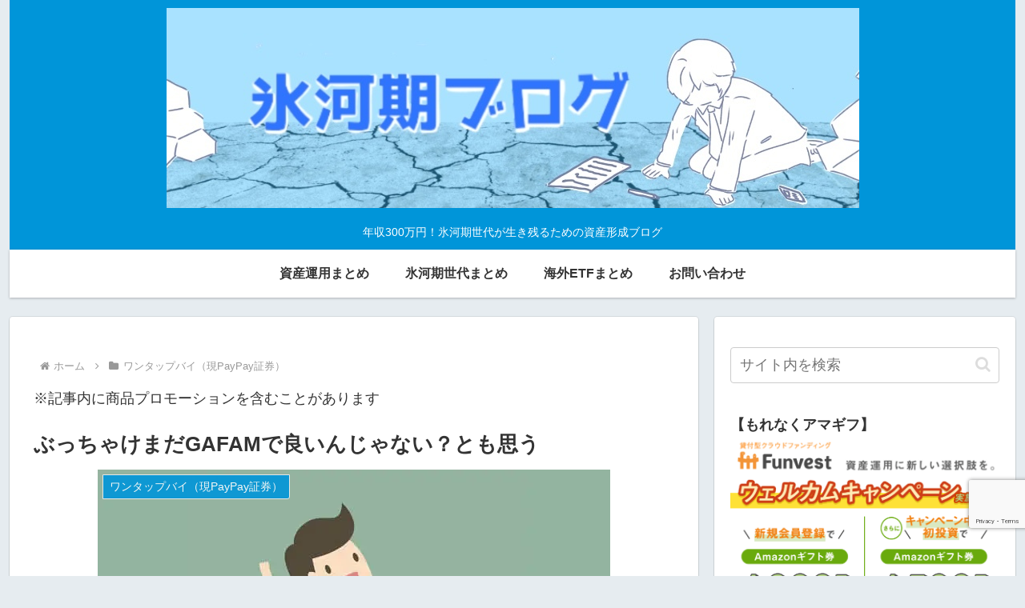

--- FILE ---
content_type: text/html; charset=utf-8
request_url: https://www.google.com/recaptcha/api2/anchor?ar=1&k=6LceRsUqAAAAABuejuSBDmp5Ke-RCpEfdXoGM-o3&co=aHR0cHM6Ly9oeW91Z2FraS54eXo6NDQz&hl=en&v=PoyoqOPhxBO7pBk68S4YbpHZ&size=invisible&anchor-ms=20000&execute-ms=30000&cb=21o6whagrp31
body_size: 48778
content:
<!DOCTYPE HTML><html dir="ltr" lang="en"><head><meta http-equiv="Content-Type" content="text/html; charset=UTF-8">
<meta http-equiv="X-UA-Compatible" content="IE=edge">
<title>reCAPTCHA</title>
<style type="text/css">
/* cyrillic-ext */
@font-face {
  font-family: 'Roboto';
  font-style: normal;
  font-weight: 400;
  font-stretch: 100%;
  src: url(//fonts.gstatic.com/s/roboto/v48/KFO7CnqEu92Fr1ME7kSn66aGLdTylUAMa3GUBHMdazTgWw.woff2) format('woff2');
  unicode-range: U+0460-052F, U+1C80-1C8A, U+20B4, U+2DE0-2DFF, U+A640-A69F, U+FE2E-FE2F;
}
/* cyrillic */
@font-face {
  font-family: 'Roboto';
  font-style: normal;
  font-weight: 400;
  font-stretch: 100%;
  src: url(//fonts.gstatic.com/s/roboto/v48/KFO7CnqEu92Fr1ME7kSn66aGLdTylUAMa3iUBHMdazTgWw.woff2) format('woff2');
  unicode-range: U+0301, U+0400-045F, U+0490-0491, U+04B0-04B1, U+2116;
}
/* greek-ext */
@font-face {
  font-family: 'Roboto';
  font-style: normal;
  font-weight: 400;
  font-stretch: 100%;
  src: url(//fonts.gstatic.com/s/roboto/v48/KFO7CnqEu92Fr1ME7kSn66aGLdTylUAMa3CUBHMdazTgWw.woff2) format('woff2');
  unicode-range: U+1F00-1FFF;
}
/* greek */
@font-face {
  font-family: 'Roboto';
  font-style: normal;
  font-weight: 400;
  font-stretch: 100%;
  src: url(//fonts.gstatic.com/s/roboto/v48/KFO7CnqEu92Fr1ME7kSn66aGLdTylUAMa3-UBHMdazTgWw.woff2) format('woff2');
  unicode-range: U+0370-0377, U+037A-037F, U+0384-038A, U+038C, U+038E-03A1, U+03A3-03FF;
}
/* math */
@font-face {
  font-family: 'Roboto';
  font-style: normal;
  font-weight: 400;
  font-stretch: 100%;
  src: url(//fonts.gstatic.com/s/roboto/v48/KFO7CnqEu92Fr1ME7kSn66aGLdTylUAMawCUBHMdazTgWw.woff2) format('woff2');
  unicode-range: U+0302-0303, U+0305, U+0307-0308, U+0310, U+0312, U+0315, U+031A, U+0326-0327, U+032C, U+032F-0330, U+0332-0333, U+0338, U+033A, U+0346, U+034D, U+0391-03A1, U+03A3-03A9, U+03B1-03C9, U+03D1, U+03D5-03D6, U+03F0-03F1, U+03F4-03F5, U+2016-2017, U+2034-2038, U+203C, U+2040, U+2043, U+2047, U+2050, U+2057, U+205F, U+2070-2071, U+2074-208E, U+2090-209C, U+20D0-20DC, U+20E1, U+20E5-20EF, U+2100-2112, U+2114-2115, U+2117-2121, U+2123-214F, U+2190, U+2192, U+2194-21AE, U+21B0-21E5, U+21F1-21F2, U+21F4-2211, U+2213-2214, U+2216-22FF, U+2308-230B, U+2310, U+2319, U+231C-2321, U+2336-237A, U+237C, U+2395, U+239B-23B7, U+23D0, U+23DC-23E1, U+2474-2475, U+25AF, U+25B3, U+25B7, U+25BD, U+25C1, U+25CA, U+25CC, U+25FB, U+266D-266F, U+27C0-27FF, U+2900-2AFF, U+2B0E-2B11, U+2B30-2B4C, U+2BFE, U+3030, U+FF5B, U+FF5D, U+1D400-1D7FF, U+1EE00-1EEFF;
}
/* symbols */
@font-face {
  font-family: 'Roboto';
  font-style: normal;
  font-weight: 400;
  font-stretch: 100%;
  src: url(//fonts.gstatic.com/s/roboto/v48/KFO7CnqEu92Fr1ME7kSn66aGLdTylUAMaxKUBHMdazTgWw.woff2) format('woff2');
  unicode-range: U+0001-000C, U+000E-001F, U+007F-009F, U+20DD-20E0, U+20E2-20E4, U+2150-218F, U+2190, U+2192, U+2194-2199, U+21AF, U+21E6-21F0, U+21F3, U+2218-2219, U+2299, U+22C4-22C6, U+2300-243F, U+2440-244A, U+2460-24FF, U+25A0-27BF, U+2800-28FF, U+2921-2922, U+2981, U+29BF, U+29EB, U+2B00-2BFF, U+4DC0-4DFF, U+FFF9-FFFB, U+10140-1018E, U+10190-1019C, U+101A0, U+101D0-101FD, U+102E0-102FB, U+10E60-10E7E, U+1D2C0-1D2D3, U+1D2E0-1D37F, U+1F000-1F0FF, U+1F100-1F1AD, U+1F1E6-1F1FF, U+1F30D-1F30F, U+1F315, U+1F31C, U+1F31E, U+1F320-1F32C, U+1F336, U+1F378, U+1F37D, U+1F382, U+1F393-1F39F, U+1F3A7-1F3A8, U+1F3AC-1F3AF, U+1F3C2, U+1F3C4-1F3C6, U+1F3CA-1F3CE, U+1F3D4-1F3E0, U+1F3ED, U+1F3F1-1F3F3, U+1F3F5-1F3F7, U+1F408, U+1F415, U+1F41F, U+1F426, U+1F43F, U+1F441-1F442, U+1F444, U+1F446-1F449, U+1F44C-1F44E, U+1F453, U+1F46A, U+1F47D, U+1F4A3, U+1F4B0, U+1F4B3, U+1F4B9, U+1F4BB, U+1F4BF, U+1F4C8-1F4CB, U+1F4D6, U+1F4DA, U+1F4DF, U+1F4E3-1F4E6, U+1F4EA-1F4ED, U+1F4F7, U+1F4F9-1F4FB, U+1F4FD-1F4FE, U+1F503, U+1F507-1F50B, U+1F50D, U+1F512-1F513, U+1F53E-1F54A, U+1F54F-1F5FA, U+1F610, U+1F650-1F67F, U+1F687, U+1F68D, U+1F691, U+1F694, U+1F698, U+1F6AD, U+1F6B2, U+1F6B9-1F6BA, U+1F6BC, U+1F6C6-1F6CF, U+1F6D3-1F6D7, U+1F6E0-1F6EA, U+1F6F0-1F6F3, U+1F6F7-1F6FC, U+1F700-1F7FF, U+1F800-1F80B, U+1F810-1F847, U+1F850-1F859, U+1F860-1F887, U+1F890-1F8AD, U+1F8B0-1F8BB, U+1F8C0-1F8C1, U+1F900-1F90B, U+1F93B, U+1F946, U+1F984, U+1F996, U+1F9E9, U+1FA00-1FA6F, U+1FA70-1FA7C, U+1FA80-1FA89, U+1FA8F-1FAC6, U+1FACE-1FADC, U+1FADF-1FAE9, U+1FAF0-1FAF8, U+1FB00-1FBFF;
}
/* vietnamese */
@font-face {
  font-family: 'Roboto';
  font-style: normal;
  font-weight: 400;
  font-stretch: 100%;
  src: url(//fonts.gstatic.com/s/roboto/v48/KFO7CnqEu92Fr1ME7kSn66aGLdTylUAMa3OUBHMdazTgWw.woff2) format('woff2');
  unicode-range: U+0102-0103, U+0110-0111, U+0128-0129, U+0168-0169, U+01A0-01A1, U+01AF-01B0, U+0300-0301, U+0303-0304, U+0308-0309, U+0323, U+0329, U+1EA0-1EF9, U+20AB;
}
/* latin-ext */
@font-face {
  font-family: 'Roboto';
  font-style: normal;
  font-weight: 400;
  font-stretch: 100%;
  src: url(//fonts.gstatic.com/s/roboto/v48/KFO7CnqEu92Fr1ME7kSn66aGLdTylUAMa3KUBHMdazTgWw.woff2) format('woff2');
  unicode-range: U+0100-02BA, U+02BD-02C5, U+02C7-02CC, U+02CE-02D7, U+02DD-02FF, U+0304, U+0308, U+0329, U+1D00-1DBF, U+1E00-1E9F, U+1EF2-1EFF, U+2020, U+20A0-20AB, U+20AD-20C0, U+2113, U+2C60-2C7F, U+A720-A7FF;
}
/* latin */
@font-face {
  font-family: 'Roboto';
  font-style: normal;
  font-weight: 400;
  font-stretch: 100%;
  src: url(//fonts.gstatic.com/s/roboto/v48/KFO7CnqEu92Fr1ME7kSn66aGLdTylUAMa3yUBHMdazQ.woff2) format('woff2');
  unicode-range: U+0000-00FF, U+0131, U+0152-0153, U+02BB-02BC, U+02C6, U+02DA, U+02DC, U+0304, U+0308, U+0329, U+2000-206F, U+20AC, U+2122, U+2191, U+2193, U+2212, U+2215, U+FEFF, U+FFFD;
}
/* cyrillic-ext */
@font-face {
  font-family: 'Roboto';
  font-style: normal;
  font-weight: 500;
  font-stretch: 100%;
  src: url(//fonts.gstatic.com/s/roboto/v48/KFO7CnqEu92Fr1ME7kSn66aGLdTylUAMa3GUBHMdazTgWw.woff2) format('woff2');
  unicode-range: U+0460-052F, U+1C80-1C8A, U+20B4, U+2DE0-2DFF, U+A640-A69F, U+FE2E-FE2F;
}
/* cyrillic */
@font-face {
  font-family: 'Roboto';
  font-style: normal;
  font-weight: 500;
  font-stretch: 100%;
  src: url(//fonts.gstatic.com/s/roboto/v48/KFO7CnqEu92Fr1ME7kSn66aGLdTylUAMa3iUBHMdazTgWw.woff2) format('woff2');
  unicode-range: U+0301, U+0400-045F, U+0490-0491, U+04B0-04B1, U+2116;
}
/* greek-ext */
@font-face {
  font-family: 'Roboto';
  font-style: normal;
  font-weight: 500;
  font-stretch: 100%;
  src: url(//fonts.gstatic.com/s/roboto/v48/KFO7CnqEu92Fr1ME7kSn66aGLdTylUAMa3CUBHMdazTgWw.woff2) format('woff2');
  unicode-range: U+1F00-1FFF;
}
/* greek */
@font-face {
  font-family: 'Roboto';
  font-style: normal;
  font-weight: 500;
  font-stretch: 100%;
  src: url(//fonts.gstatic.com/s/roboto/v48/KFO7CnqEu92Fr1ME7kSn66aGLdTylUAMa3-UBHMdazTgWw.woff2) format('woff2');
  unicode-range: U+0370-0377, U+037A-037F, U+0384-038A, U+038C, U+038E-03A1, U+03A3-03FF;
}
/* math */
@font-face {
  font-family: 'Roboto';
  font-style: normal;
  font-weight: 500;
  font-stretch: 100%;
  src: url(//fonts.gstatic.com/s/roboto/v48/KFO7CnqEu92Fr1ME7kSn66aGLdTylUAMawCUBHMdazTgWw.woff2) format('woff2');
  unicode-range: U+0302-0303, U+0305, U+0307-0308, U+0310, U+0312, U+0315, U+031A, U+0326-0327, U+032C, U+032F-0330, U+0332-0333, U+0338, U+033A, U+0346, U+034D, U+0391-03A1, U+03A3-03A9, U+03B1-03C9, U+03D1, U+03D5-03D6, U+03F0-03F1, U+03F4-03F5, U+2016-2017, U+2034-2038, U+203C, U+2040, U+2043, U+2047, U+2050, U+2057, U+205F, U+2070-2071, U+2074-208E, U+2090-209C, U+20D0-20DC, U+20E1, U+20E5-20EF, U+2100-2112, U+2114-2115, U+2117-2121, U+2123-214F, U+2190, U+2192, U+2194-21AE, U+21B0-21E5, U+21F1-21F2, U+21F4-2211, U+2213-2214, U+2216-22FF, U+2308-230B, U+2310, U+2319, U+231C-2321, U+2336-237A, U+237C, U+2395, U+239B-23B7, U+23D0, U+23DC-23E1, U+2474-2475, U+25AF, U+25B3, U+25B7, U+25BD, U+25C1, U+25CA, U+25CC, U+25FB, U+266D-266F, U+27C0-27FF, U+2900-2AFF, U+2B0E-2B11, U+2B30-2B4C, U+2BFE, U+3030, U+FF5B, U+FF5D, U+1D400-1D7FF, U+1EE00-1EEFF;
}
/* symbols */
@font-face {
  font-family: 'Roboto';
  font-style: normal;
  font-weight: 500;
  font-stretch: 100%;
  src: url(//fonts.gstatic.com/s/roboto/v48/KFO7CnqEu92Fr1ME7kSn66aGLdTylUAMaxKUBHMdazTgWw.woff2) format('woff2');
  unicode-range: U+0001-000C, U+000E-001F, U+007F-009F, U+20DD-20E0, U+20E2-20E4, U+2150-218F, U+2190, U+2192, U+2194-2199, U+21AF, U+21E6-21F0, U+21F3, U+2218-2219, U+2299, U+22C4-22C6, U+2300-243F, U+2440-244A, U+2460-24FF, U+25A0-27BF, U+2800-28FF, U+2921-2922, U+2981, U+29BF, U+29EB, U+2B00-2BFF, U+4DC0-4DFF, U+FFF9-FFFB, U+10140-1018E, U+10190-1019C, U+101A0, U+101D0-101FD, U+102E0-102FB, U+10E60-10E7E, U+1D2C0-1D2D3, U+1D2E0-1D37F, U+1F000-1F0FF, U+1F100-1F1AD, U+1F1E6-1F1FF, U+1F30D-1F30F, U+1F315, U+1F31C, U+1F31E, U+1F320-1F32C, U+1F336, U+1F378, U+1F37D, U+1F382, U+1F393-1F39F, U+1F3A7-1F3A8, U+1F3AC-1F3AF, U+1F3C2, U+1F3C4-1F3C6, U+1F3CA-1F3CE, U+1F3D4-1F3E0, U+1F3ED, U+1F3F1-1F3F3, U+1F3F5-1F3F7, U+1F408, U+1F415, U+1F41F, U+1F426, U+1F43F, U+1F441-1F442, U+1F444, U+1F446-1F449, U+1F44C-1F44E, U+1F453, U+1F46A, U+1F47D, U+1F4A3, U+1F4B0, U+1F4B3, U+1F4B9, U+1F4BB, U+1F4BF, U+1F4C8-1F4CB, U+1F4D6, U+1F4DA, U+1F4DF, U+1F4E3-1F4E6, U+1F4EA-1F4ED, U+1F4F7, U+1F4F9-1F4FB, U+1F4FD-1F4FE, U+1F503, U+1F507-1F50B, U+1F50D, U+1F512-1F513, U+1F53E-1F54A, U+1F54F-1F5FA, U+1F610, U+1F650-1F67F, U+1F687, U+1F68D, U+1F691, U+1F694, U+1F698, U+1F6AD, U+1F6B2, U+1F6B9-1F6BA, U+1F6BC, U+1F6C6-1F6CF, U+1F6D3-1F6D7, U+1F6E0-1F6EA, U+1F6F0-1F6F3, U+1F6F7-1F6FC, U+1F700-1F7FF, U+1F800-1F80B, U+1F810-1F847, U+1F850-1F859, U+1F860-1F887, U+1F890-1F8AD, U+1F8B0-1F8BB, U+1F8C0-1F8C1, U+1F900-1F90B, U+1F93B, U+1F946, U+1F984, U+1F996, U+1F9E9, U+1FA00-1FA6F, U+1FA70-1FA7C, U+1FA80-1FA89, U+1FA8F-1FAC6, U+1FACE-1FADC, U+1FADF-1FAE9, U+1FAF0-1FAF8, U+1FB00-1FBFF;
}
/* vietnamese */
@font-face {
  font-family: 'Roboto';
  font-style: normal;
  font-weight: 500;
  font-stretch: 100%;
  src: url(//fonts.gstatic.com/s/roboto/v48/KFO7CnqEu92Fr1ME7kSn66aGLdTylUAMa3OUBHMdazTgWw.woff2) format('woff2');
  unicode-range: U+0102-0103, U+0110-0111, U+0128-0129, U+0168-0169, U+01A0-01A1, U+01AF-01B0, U+0300-0301, U+0303-0304, U+0308-0309, U+0323, U+0329, U+1EA0-1EF9, U+20AB;
}
/* latin-ext */
@font-face {
  font-family: 'Roboto';
  font-style: normal;
  font-weight: 500;
  font-stretch: 100%;
  src: url(//fonts.gstatic.com/s/roboto/v48/KFO7CnqEu92Fr1ME7kSn66aGLdTylUAMa3KUBHMdazTgWw.woff2) format('woff2');
  unicode-range: U+0100-02BA, U+02BD-02C5, U+02C7-02CC, U+02CE-02D7, U+02DD-02FF, U+0304, U+0308, U+0329, U+1D00-1DBF, U+1E00-1E9F, U+1EF2-1EFF, U+2020, U+20A0-20AB, U+20AD-20C0, U+2113, U+2C60-2C7F, U+A720-A7FF;
}
/* latin */
@font-face {
  font-family: 'Roboto';
  font-style: normal;
  font-weight: 500;
  font-stretch: 100%;
  src: url(//fonts.gstatic.com/s/roboto/v48/KFO7CnqEu92Fr1ME7kSn66aGLdTylUAMa3yUBHMdazQ.woff2) format('woff2');
  unicode-range: U+0000-00FF, U+0131, U+0152-0153, U+02BB-02BC, U+02C6, U+02DA, U+02DC, U+0304, U+0308, U+0329, U+2000-206F, U+20AC, U+2122, U+2191, U+2193, U+2212, U+2215, U+FEFF, U+FFFD;
}
/* cyrillic-ext */
@font-face {
  font-family: 'Roboto';
  font-style: normal;
  font-weight: 900;
  font-stretch: 100%;
  src: url(//fonts.gstatic.com/s/roboto/v48/KFO7CnqEu92Fr1ME7kSn66aGLdTylUAMa3GUBHMdazTgWw.woff2) format('woff2');
  unicode-range: U+0460-052F, U+1C80-1C8A, U+20B4, U+2DE0-2DFF, U+A640-A69F, U+FE2E-FE2F;
}
/* cyrillic */
@font-face {
  font-family: 'Roboto';
  font-style: normal;
  font-weight: 900;
  font-stretch: 100%;
  src: url(//fonts.gstatic.com/s/roboto/v48/KFO7CnqEu92Fr1ME7kSn66aGLdTylUAMa3iUBHMdazTgWw.woff2) format('woff2');
  unicode-range: U+0301, U+0400-045F, U+0490-0491, U+04B0-04B1, U+2116;
}
/* greek-ext */
@font-face {
  font-family: 'Roboto';
  font-style: normal;
  font-weight: 900;
  font-stretch: 100%;
  src: url(//fonts.gstatic.com/s/roboto/v48/KFO7CnqEu92Fr1ME7kSn66aGLdTylUAMa3CUBHMdazTgWw.woff2) format('woff2');
  unicode-range: U+1F00-1FFF;
}
/* greek */
@font-face {
  font-family: 'Roboto';
  font-style: normal;
  font-weight: 900;
  font-stretch: 100%;
  src: url(//fonts.gstatic.com/s/roboto/v48/KFO7CnqEu92Fr1ME7kSn66aGLdTylUAMa3-UBHMdazTgWw.woff2) format('woff2');
  unicode-range: U+0370-0377, U+037A-037F, U+0384-038A, U+038C, U+038E-03A1, U+03A3-03FF;
}
/* math */
@font-face {
  font-family: 'Roboto';
  font-style: normal;
  font-weight: 900;
  font-stretch: 100%;
  src: url(//fonts.gstatic.com/s/roboto/v48/KFO7CnqEu92Fr1ME7kSn66aGLdTylUAMawCUBHMdazTgWw.woff2) format('woff2');
  unicode-range: U+0302-0303, U+0305, U+0307-0308, U+0310, U+0312, U+0315, U+031A, U+0326-0327, U+032C, U+032F-0330, U+0332-0333, U+0338, U+033A, U+0346, U+034D, U+0391-03A1, U+03A3-03A9, U+03B1-03C9, U+03D1, U+03D5-03D6, U+03F0-03F1, U+03F4-03F5, U+2016-2017, U+2034-2038, U+203C, U+2040, U+2043, U+2047, U+2050, U+2057, U+205F, U+2070-2071, U+2074-208E, U+2090-209C, U+20D0-20DC, U+20E1, U+20E5-20EF, U+2100-2112, U+2114-2115, U+2117-2121, U+2123-214F, U+2190, U+2192, U+2194-21AE, U+21B0-21E5, U+21F1-21F2, U+21F4-2211, U+2213-2214, U+2216-22FF, U+2308-230B, U+2310, U+2319, U+231C-2321, U+2336-237A, U+237C, U+2395, U+239B-23B7, U+23D0, U+23DC-23E1, U+2474-2475, U+25AF, U+25B3, U+25B7, U+25BD, U+25C1, U+25CA, U+25CC, U+25FB, U+266D-266F, U+27C0-27FF, U+2900-2AFF, U+2B0E-2B11, U+2B30-2B4C, U+2BFE, U+3030, U+FF5B, U+FF5D, U+1D400-1D7FF, U+1EE00-1EEFF;
}
/* symbols */
@font-face {
  font-family: 'Roboto';
  font-style: normal;
  font-weight: 900;
  font-stretch: 100%;
  src: url(//fonts.gstatic.com/s/roboto/v48/KFO7CnqEu92Fr1ME7kSn66aGLdTylUAMaxKUBHMdazTgWw.woff2) format('woff2');
  unicode-range: U+0001-000C, U+000E-001F, U+007F-009F, U+20DD-20E0, U+20E2-20E4, U+2150-218F, U+2190, U+2192, U+2194-2199, U+21AF, U+21E6-21F0, U+21F3, U+2218-2219, U+2299, U+22C4-22C6, U+2300-243F, U+2440-244A, U+2460-24FF, U+25A0-27BF, U+2800-28FF, U+2921-2922, U+2981, U+29BF, U+29EB, U+2B00-2BFF, U+4DC0-4DFF, U+FFF9-FFFB, U+10140-1018E, U+10190-1019C, U+101A0, U+101D0-101FD, U+102E0-102FB, U+10E60-10E7E, U+1D2C0-1D2D3, U+1D2E0-1D37F, U+1F000-1F0FF, U+1F100-1F1AD, U+1F1E6-1F1FF, U+1F30D-1F30F, U+1F315, U+1F31C, U+1F31E, U+1F320-1F32C, U+1F336, U+1F378, U+1F37D, U+1F382, U+1F393-1F39F, U+1F3A7-1F3A8, U+1F3AC-1F3AF, U+1F3C2, U+1F3C4-1F3C6, U+1F3CA-1F3CE, U+1F3D4-1F3E0, U+1F3ED, U+1F3F1-1F3F3, U+1F3F5-1F3F7, U+1F408, U+1F415, U+1F41F, U+1F426, U+1F43F, U+1F441-1F442, U+1F444, U+1F446-1F449, U+1F44C-1F44E, U+1F453, U+1F46A, U+1F47D, U+1F4A3, U+1F4B0, U+1F4B3, U+1F4B9, U+1F4BB, U+1F4BF, U+1F4C8-1F4CB, U+1F4D6, U+1F4DA, U+1F4DF, U+1F4E3-1F4E6, U+1F4EA-1F4ED, U+1F4F7, U+1F4F9-1F4FB, U+1F4FD-1F4FE, U+1F503, U+1F507-1F50B, U+1F50D, U+1F512-1F513, U+1F53E-1F54A, U+1F54F-1F5FA, U+1F610, U+1F650-1F67F, U+1F687, U+1F68D, U+1F691, U+1F694, U+1F698, U+1F6AD, U+1F6B2, U+1F6B9-1F6BA, U+1F6BC, U+1F6C6-1F6CF, U+1F6D3-1F6D7, U+1F6E0-1F6EA, U+1F6F0-1F6F3, U+1F6F7-1F6FC, U+1F700-1F7FF, U+1F800-1F80B, U+1F810-1F847, U+1F850-1F859, U+1F860-1F887, U+1F890-1F8AD, U+1F8B0-1F8BB, U+1F8C0-1F8C1, U+1F900-1F90B, U+1F93B, U+1F946, U+1F984, U+1F996, U+1F9E9, U+1FA00-1FA6F, U+1FA70-1FA7C, U+1FA80-1FA89, U+1FA8F-1FAC6, U+1FACE-1FADC, U+1FADF-1FAE9, U+1FAF0-1FAF8, U+1FB00-1FBFF;
}
/* vietnamese */
@font-face {
  font-family: 'Roboto';
  font-style: normal;
  font-weight: 900;
  font-stretch: 100%;
  src: url(//fonts.gstatic.com/s/roboto/v48/KFO7CnqEu92Fr1ME7kSn66aGLdTylUAMa3OUBHMdazTgWw.woff2) format('woff2');
  unicode-range: U+0102-0103, U+0110-0111, U+0128-0129, U+0168-0169, U+01A0-01A1, U+01AF-01B0, U+0300-0301, U+0303-0304, U+0308-0309, U+0323, U+0329, U+1EA0-1EF9, U+20AB;
}
/* latin-ext */
@font-face {
  font-family: 'Roboto';
  font-style: normal;
  font-weight: 900;
  font-stretch: 100%;
  src: url(//fonts.gstatic.com/s/roboto/v48/KFO7CnqEu92Fr1ME7kSn66aGLdTylUAMa3KUBHMdazTgWw.woff2) format('woff2');
  unicode-range: U+0100-02BA, U+02BD-02C5, U+02C7-02CC, U+02CE-02D7, U+02DD-02FF, U+0304, U+0308, U+0329, U+1D00-1DBF, U+1E00-1E9F, U+1EF2-1EFF, U+2020, U+20A0-20AB, U+20AD-20C0, U+2113, U+2C60-2C7F, U+A720-A7FF;
}
/* latin */
@font-face {
  font-family: 'Roboto';
  font-style: normal;
  font-weight: 900;
  font-stretch: 100%;
  src: url(//fonts.gstatic.com/s/roboto/v48/KFO7CnqEu92Fr1ME7kSn66aGLdTylUAMa3yUBHMdazQ.woff2) format('woff2');
  unicode-range: U+0000-00FF, U+0131, U+0152-0153, U+02BB-02BC, U+02C6, U+02DA, U+02DC, U+0304, U+0308, U+0329, U+2000-206F, U+20AC, U+2122, U+2191, U+2193, U+2212, U+2215, U+FEFF, U+FFFD;
}

</style>
<link rel="stylesheet" type="text/css" href="https://www.gstatic.com/recaptcha/releases/PoyoqOPhxBO7pBk68S4YbpHZ/styles__ltr.css">
<script nonce="tbNPE3TKZ4gcHBy86lbgRw" type="text/javascript">window['__recaptcha_api'] = 'https://www.google.com/recaptcha/api2/';</script>
<script type="text/javascript" src="https://www.gstatic.com/recaptcha/releases/PoyoqOPhxBO7pBk68S4YbpHZ/recaptcha__en.js" nonce="tbNPE3TKZ4gcHBy86lbgRw">
      
    </script></head>
<body><div id="rc-anchor-alert" class="rc-anchor-alert"></div>
<input type="hidden" id="recaptcha-token" value="[base64]">
<script type="text/javascript" nonce="tbNPE3TKZ4gcHBy86lbgRw">
      recaptcha.anchor.Main.init("[\x22ainput\x22,[\x22bgdata\x22,\x22\x22,\[base64]/[base64]/[base64]/KE4oMTI0LHYsdi5HKSxMWihsLHYpKTpOKDEyNCx2LGwpLFYpLHYpLFQpKSxGKDE3MSx2KX0scjc9ZnVuY3Rpb24obCl7cmV0dXJuIGx9LEM9ZnVuY3Rpb24obCxWLHYpe04odixsLFYpLFZbYWtdPTI3OTZ9LG49ZnVuY3Rpb24obCxWKXtWLlg9KChWLlg/[base64]/[base64]/[base64]/[base64]/[base64]/[base64]/[base64]/[base64]/[base64]/[base64]/[base64]\\u003d\x22,\[base64]\\u003d\\u003d\x22,\[base64]/wq8dMmUyRcK8LClILcKjwq3Cn8K5SMOTf8Oqw5rCtcKROMOLEMKKw5MbwpAUwp7CiMKjw44hwp5vw7TDhcKTFsKRWcKRaibDlMKdw6I/FFXClsOkAH3DqwLDtWLChEgRfwzCuRTDjUppOkZUY8OcZMO6w7ZoN03CjxtMNMK8bjZSwo8Hw6bDjcKcMsKwwoLCrMKfw7NBw7ZaNcK5E3/DvcOkT8Onw5TDphfClcO1wrYGGsO/MCTCksOhBnZgHcOgw57CmQzDucOaBE4ZwonDumbCkMOswrzDq8OQVRbDh8KQwpTCvHvCmVwcw6rDvMKDwroyw6wUwqzCrsKowrjDrVfDvMK5wpnDn0N7wqhpw4crw5nDusKOesKBw58QGMOMX8K7eA/CjMK1wqoTw7fCqQfCmDo3YgzCnjwLwoLDgDEBdyfCohTCp8ODfcK7wo8aQCbDh8KnCHg5w6DChMOew4TCtMKFVMOwwpF5HFvCucOqRGMyw7zClF7ChcK1w4jDvWzDulXCg8Khc01yO8Kcw5YeBkLDs8K6wr4fIGDCvsKNeMKQDg0IDsK/TRYnGsKEUcKYN2w2c8Kew57DssKBGsKqaxALw4bDjSQFw5DCiTLDk8KWw54oAX/CsMKzT8KKFMOUZMKvBTRBw682w5XCux/DhsOcHlbCusKwwoDDoMKwNcKuLHQgGsKrw7jDpggFeVADwr3DtsO6NcOGGEV1OcOywpjDksKFw5Fcw5zDkcKRNyPDr1ZmcwszZMOAw5FJwpzDrlbDusKWB8OSfsO3SHFvwphJeAh2UEx/woMlw7TDqsK+K8K/wojDkE/Ch8OcNMOew55Zw5ENw6o4bExAZhvDsDtsYsKkwpRCdjzDssOHYk99w4lhQcOuEsO0Zw40w7MxDMO2w5bClsKhZw/Cg8OMCmwzw7MqQy18TMK+wqLCtVpjPMOfw6bCrMKVwobDuBXChcOVw6XDlMOdWsOWwoXDvsOLDsKewrvDi8OHw4ASY8OvwqwZw6fCjixIwpA4w5scwrc/[base64]/DvMO1wqtzDMOGAcO0L8O+Z8KjwoUGw44tAcOpw5Qbwo/[base64]/w7ZPw5LDlcKDMUwCIcOXw4DCvsKvRMOUajfDhxcjQsKrw4/CvBdtw5YIwp0uV1fDvcKBVirDpFhjLcOlw7Q2XnzCnW/DqsKSw7XDsTfCkcKCw4p4wpLDlxJnXyw/C39Gw6YXwrbCqR/CkyHDmWg8w6JmDXNVDS7DrcOCAMOsw4wjJz1/ejvDk8KQc0Y3YnN0fMOrfcKgFgFXczfCrsOrfcKBA10nUlt8dhQ2wovDjT9TBcKawq/[base64]/DssKTVE8qw5N7AsKOOknDjXonLHbCpcKACR/Dm8KMwqHDq2pww6HCg8Kewr1Fw67CnsKIwoPCsMKQNcKtI0FLSMOwwopbWVTCkMONwo7CvEPDi8KJw4XCqsKsFVYNRk3CgDbCvcOeLgjDomPDkEzDgMKSw7JUw5gvw77CisOuw4XCiMKJYj/DvcKow7gEGxo4w5h6GMOnasOWPsK5w5Fjw67Dh8KewqFpeMO5wpTDiQ4wwrfDoMOcRsK/wqU0c8OTYsKTHcO/McOfw5/[base64]/[base64]/CmHbDqR87wpLCnBXCg8OiHEDCrcOKDG/[base64]/DsMO+MVM7woxPwoNQBsKCUEHCnALCjwVdw4LCs8KMHsO1cXRNw7J3wojCii49VDUpIRJzwpTDn8KPJMOMwpPCsMKHIicDLT1lFH/DtyPDncOeeVvCocOLNcKQb8OJw4QGw7ozw4jCghZhLsOlwpc0EsOww6fChMOOPsK/XQrCjMKjJy7CtsOTB8OYw6LDiUfCjMOlw4DDiUjCvyjCuUnDgwEtw7Agw50+Q8Odwr0oHCB/wqDCjALDqcOFQ8KeAWvDvMKxwqnDpUIfw7dwJ8OKw70uwoFdBcKCYcOQwqt/[base64]/Cq8OWcMKNwp1KaDlmWcOqdcKyaSNoZX5WYMOsC8OvTcKMw4RYFyZNwrrCqMODc8O6HcKmwrrCrcKkw5jCuFXDlHorZ8O0cMKjFcOXM8OzC8Kvw7Qhwpx3wpfDl8OrfBYSf8K/worCn3DDvQRaOcKoPCwACm/DhmAZPWTDlDjDpMO3w5bChwNbwovCpVowQkl+bcOywoIGw4haw6QAf2rCr3gQwp1aOlDCqA/DgBjDq8Ovw7nCsCJoMcO7wo7DhMORIm8QWRhOw5Y3I8O7w5/CiX9Tw5VeQUxJw6N4w4jCqwcuWjBIw65IVMOyJMObw5nDhcKfw4Anw4bClCvCpMOJwpVKfMKqw7clwrpVElUKw7kmbMOwA1rDucK+c8OEYsOrOMOeOMKqQA/CrcO7EsOlw5w7GhF3woTDhHzDuDrDosOvGT7DvlARwqJRPsKWw40sw6scc8KLLsOkFhkTHCU5w6g0w6/DvRjDi30Yw6LCmMOUXV82TMO1wpfCjkYAw7EZY8OHw5jCuMKIwoDCn1bClnFncVpZY8KKX8K6eMOmX8KwwoNaw6R/w4AAU8ORw61Qe8OmdlQPRcOBw4htw67CtQZtSDFgwpJ1wqvCoWl2wp/DksKHUBcPXMKBIQzDtQrChcKFC8OYMXHCt3fCosK9dsKLwo1xwqfCm8KONW7CscKqa2Zjwo1VRzTDnU/DlALDpAbDrEtRw7A2w6Jiw4hhw7duw57DrcKpTsK/[base64]/Cv8OPAlAcBMOnDmViZlHDuHk3CMK/w6syaMKEbErCgWstMi3DgsO6w4LDm8Krw4HDl2PDlcKQGmbDgcOQw6XDpcKlw7hGAn82wrNMLcKPw45lw7EYdMKBEBHCvMKMwpTDmMKUwoPDjjohw5gqGcK5w6vDsQvCtsOEOcOWwpwew4cKwp5twqpcVnDDqmMtw7wHcsO/w6t4G8KQbMOaDy1Zw7zDuQvCkX3ChVLCk0DCp3TDpHIFfgPCrHHDgEEYTsObwqIjw5NuwooZwrZXw4NFWcO8DB7DiFZHJcK0w48FWQJkwrx5M8O1w41vw4nCpcK+wrpFDcO7wr44CsKPwo/CscKAw47ChjRlw5rCijY/[base64]/Cr0XDoit4wofCvMKvwpPDhDDDvMK6JTDDssKNwr/Cr8OJbQ7CqAHCmVE+wqrDicK6A8KhdsKtw7pywrLDqcOGwroLw5fCl8Kkw7TCtzDDnUFMUMObwpkLKl7Cq8KWw4XCpcOiwqzDg33DtcOfw4TCnhrDosKQw4HCg8Kzw6FeHQZvBcKZwqE7wrBkK8OOLyUsf8KPOW/DgcKUD8KOwozCsn/CuQZ0fjhNwr3Dl3IkBHnDt8KWNBrCjcKfw5tsKkDDujfDisKkw4kZw6XCtsOXYBvDpsOVw7gIQ8KhwrjDt8KJFQEmXVnDnmhQwr9VJ8KgNcOgwrw1wpcNw73CvcOuDsKxw7BbwonCkMOHwqUhw4XCnWrDt8OPOAFzwq/CmF4+MsKmfMOOwp/Cj8OQw7jDuFnCisKeWHsKw4rDogrClWPDtX3DmMKhwoYgwpHCp8Oxw6d1PzFrJsK5Uw0jwpPCsSldeh9iQsO6SsOrwrTDvC0RwpTDtxFsw7/DmMOLwqBwwrLDq2LDmmrDq8KMC8KXdsOiw6Qfw6FXwqPCgMKkVnR3Kh/Cm8K4woNFw4/DqBMTw7R2KsOcwpDDhsKJEsKdwo3DksKtw6cMw5RoGE98wr4mLRTCqX/Du8OgUn3CqlXDiz9GOsOVwozDnmI3wq3DiMK6ZXtsw6HCvsOAfcOWJWvDrl7Cmj4Cw5RKRA/DnMK2w5I1VGjDhyTDgsOFM1vDjcK+BzhqS8KfYQJqwpnDrMODTCFZwoVCSnlJwrogG1HCgcOSwpJRM8OZw4nCnMOcBQjCksORw5DDrArDkMKjw5w4w6IPI3HCscKEIcODRGnChMK5Kk/CqsOXwrFxcTg4w60nF2spd8O/woFgwoXCq8OzwqpfewbCrFIqwqVQw6sow44+w6EPwpbCj8OWw4ZIV8KGFTrDoMKEw711wp/DjS/Dm8OqwqJ5JU4Qw6XDo8KZw6V1CysJw5/[base64]/Dq8Otw7LDmUbCrMOrMQE1wohuckgmw411SU/[base64]/[base64]/CjcOmwqnDmDEcCRQGwqPDoT7Cq8KsISHCiAhgw7rDoSrCiQMww7Z7wrDDksKvwphDwoDCjFXDu8OmwqMBBhIIwrkydsOLw7PCgDrDhmDCvyXCm8Onw5d1wrXDnsKRw7XCmTptTMOjwqjDoMKNwpg+AEjCs8OvwpIwT8Omw7bCpMO4w43DssK0w5LDgA/CgcKlwrp+w5JNw7c2I8OVW8KiwrVgDMOEwpXCjcObwrQTdyBoSQDCpWPCgmfDtBbCqG0CaMKKTsOKYMK8fyIIw45WPGDDkjvCg8KOK8KPw4rDs35mwpQSOcOFQcOFwqh3U8KTUsKDOTxbw7x9egBkC8OSw73DoyvCsnV1w5LDmsOcScOpw5jCly/[base64]/[base64]/JMOxwrhIwrcReVFJwro7w6nDmsOQwpB9wqXDsMOEwptcwoPDvz/DvMKMwqLDvUhKe8KOw7/ClntWw4EgfcOdw7dRI8KiCHZ8w7w/PsKoKRUDw7wcw5Zvw715QWF6NAvCusOIdhnDkjMVw4TDjMOXw43Cr1/Ctk3Cn8K+w48Kw6TDnk8xLcK8w5Mkw6TDiArDgCLClcOJw6LDmkjCjMK8wpzDszHCk8Otwq7CqMKmwpbDmX0AdcO6w4pdw7vCkMKGfFrCrMOrdCHDrQzDhQ9xwr/DihjDmkjDncKoHk3CpMKRw7x6WMKXBlIqPw/CrQs2wrgCERfDnEnDm8Opw7t3wr1Aw6I5KMOTwrI6McKmwrAQfzsdwqXCjsOnPcOUUjo7wq9aeMKWwqxeHBZ8w7XDrcOQw7gBZEnChcKCGcOxw5/CtcORw73DiBnCnsOiRx3DukjCtjDDgiAqDcKBwoTDoxLConhdb1HDtRYdwpLDpsOfA3w5w7V7wroawpjCuMO8w5kHwowswo7DrsKDGcO0U8KdE8K8w6vCncOyw6ZgV8OhAHtzwpfDtsKZVW0lJEtkZGpqw5zCjxcAIx0IZH/DmHTDvCDCtzMzwojDow0iw6PCowbCpcOvw5QZTw8RAMKEdkfDtcKQwqsxaCbCuXMiw6TDpsK4fcORODPDlSECw6IWwqQLAMOAGcO/w4vClcOBwptxEih9YAPDuhTDvC7DmsOkw50UUcKgwp7DlEERPT/DkH3DhcOcw5HDpTFdw4XCt8OFGcKaCxgtw6rCvj5dwo5OFMOLwo/CrXDCocKpwpxHQcO9w47CngLDjC3DgMK7Oitkwq0cEHNaaMK8wqs2PwbChsOrwqYbwpPDqsKoaUwmwpgxw5jDnMKeTlRRecKJMFdvwqgIwrbDklM4LcKRw6ELEzFcCCgYDEAPw5UTcMO/DMOMTWvCtsOsb37Dp1TCv8KWQ8OvMjkpeMOiw7xoW8OUUSHDp8OdIMKtwodIwpsdL3/[base64]/Doi8RwrtCw7lLJMKjZGFew54sf8OuaUQ+w7A0w6XCi1Ulw4BWw5pEw4fDmxt+JTxIB8KNZMKPP8KxUmcrd8O6worCncKhw50iP8KqI8K1w7zDg8OpJsO/w5bDiHNVP8KYcUQXWMKnwqZfSFDDssKNwo5IEkRvwrVURcKCw5RKZMKpwr/DqlZxYQYfwpEmw4w1SloxCMKDTsOYeU3DncOKwofDsHYOG8OYXnYpw4rDj8O1N8K/YcKDwoRxw7DCvx4DwrEcV0rDvk8Ew5gkI0jDrsO0em5tf0PDscO8bi/CgzXCv0B5XFBfwqDDpHjDgGxLw7HDhycywp8gw6ErGMOAw5plEWbDkcKHwqdUEhs/[base64]/[base64]/[base64]/McOgc8KaeF5ww7HDhRHCkl7CnmBxQsKtw6FWfg0swp5ceDfCjRJQUsKzwrfCvzNCw6HCuxXCrsOpwrfDtjfDksKPGMK2w7HCmw/[base64]/Ct33CgBLDvcK9wqdVBljClMKLwp7DlRZoUsOdw73DkMK0Sk/DtsOSwqwZGXddw4sOw7PDm8O+K8ONw47CscK4w4YUw5hGwqMCw6TDmsKoc8OIR3bCsMKia2QjC3DCnjpPQjrCtsKqdcOtwoQjw7Zyw55Vw4XCssOCwp4/[base64]/[base64]/[base64]/w4LCi8KDwr9JNwjCvsKXw7rDgEFKBMKMw4TCvz9Vwpx2AQ0dwoAleFnDimJvw6sMKVlLwoDCmwY0wrdECMKqdQPDqHrCnMOSw5/Dr8Kme8O3wrdlwr/Cm8K3w61nb8OQwpXCmsKbMcKtfhPDvMOjLSbChGNPMcOUwpnCucKGZ8KDacOYwrLCmkDDrTrDuwLCgSbCu8OYLh4Ow5dww4HCs8K6A1PCu3jCnwt2w7vCvsKUPcKKwq0jw71nwpXCmMOTTcKyA03ClMOew7bDtQ/DvGvDtMKtw4s3K8OqcH4QYsKPM8K4LsK7bUsjF8KpwpAzCnfChMKeHMOBw58cwrcjVHRVw61uwrjDs8KeXsKlwp8cw7HDksKrwqXCl0YCesKOwq/DmXPDgcOdw78/woV9w5DCvcOfw6nCnxRHw7dHwr15w5zCrDDDtFBiflB1FMK1wqMtBcOKw7zDkm/[base64]/w6ZnCMKFw7/CpDPCqnPDtsO2w6HDuDJ7w7jDoRsmGsOewqjDoGnCgzhRw4DCuncWwozDhMKqWMOKasKLw4HChlBmbjnDpXp/woxoegjCoiMKwqHCrsKqZnkRwqRFwrhSw7oXw7gSHsOJfMOpwol/[base64]/CnGFYXMO6MgJTDMOKw6Jrw70bwozDr8OJEy89w4rCpy/DqsKTWz5gw53CkTnCkcOzwqPDs0DCrR08EG3CnC92JsOqwqHCkTHDtMOlWgjCmgdrC3xHWsKKWn/CnMOVwpFpwpoEw4FcCMKGwpDDtcOywobCrEPCimsfIcKmFMOJCGLCj8OfOHohNsKuRG9ODm3DlsO4wpnDlFrClMKgw5cMw5Y4wr8jwq4/VE7CmsKCMMKWVcKnJsKIYMO6wo0aw40BeSVcFRMPw5rDiVrDg2pbwr/Co8OdRBgqfyXDhsKTIC97EMK8N2TCosKDGjQwwrhww6/ChMOFThbCsxTDisOYwojCr8K5NzvCqnnDljDCs8OXGnDDlDpDBh7Cr3Yww6TDqMKvcz3DqzEiw4zDksKkw5PCvsOmYGRmaFQVBsKAwqRMOcO0Bj5xw6d7wp7ChS7DvMO0w5wsfk9xwqtGw5Npw4/[base64]/[base64]/DssKFw47DnDwAMsKxw7XDi8KzX8OiwqcdworDpsOjw7fDlsOww7XDtsKEHgAgfxAqw51PecOOAMKRUQpzUh1Dw4fCn8O+wrp7wrzDlDoXwoc+wp7CpAvCriF5woPDpSPCgcK+eBNAYzbClMKfUcOzwowVbsO9woPCny/CkcKEXMKfIBTCkVQ+wrjDpynCsQFzd8KIwoLCrhnDo8OEesKhVnpFA8OWw6V0AmjCgHnCijBvZ8OYTMOqw4rDuDrDsMORciLDqybCm0A7ecOdwoPCvR7CoTjCuUvCgBDDmj3Chho8XB7DmsK3XsOxwp/[base64]/w5DCrx/[base64]/[base64]/Dig94woENdMKOSy/CkMOUw5ZwfE1Jw5Yaw4FkTMOFwpBSDlXDiCYewqxvwrYUT2Rmw4XDssKRX2HClnrCl8KUasOiScK1OlVuL8KBwpHCmsKPwpk1GcKGwqdfPCgdZwbDksKuwrd5wo1pLcO0w4gYB1t0dADDqzlPwozCuMKxw7/CgWtxw4cncjzCh8KZKXdbwq7DvcObWXtHKF3DncO+w7IQw6/DjMKJAlQhwrh5D8OraMKiHR3DpQ1Mw4VQw6XCusKnH8KbDjxIw7fCtXxXw4bDp8Okwr7Ci0sIfS/[base64]/bzHDlcKfZmRiBz7DgsOIwpd7FMKJw4jCnsOKw4zDiwYWWHvCosKhwrzDmgN7wqLDvcO1wrwHwr7DvsKRwoHCtMKuZSo2w7jCtnrDvXYewqPCh8OdwqYZM8KFw6d1PMKewoEpHMKnwpLCjcKCeMOgG8KEw4XCrUrDosKRw5ZzeMKVEsKbZMOMw5vCiMO/NcOIQybDrjwiw5R5w5bCosO8H8K5L8K+PsOEMlk+dzXCrjDCg8KTJyBgw6hyw6rDh3EgMwTCqUZFXsOccsO9w7nDgcKSwqDCkC3DklbCi24tw6LCpC3Ds8KvwoPDkFjDkMKdwroFw5xhw4hdw7M0NQ3CijXDg2AFw7/CjQJMJcObw6YmwoB/VcKgw7LDjsKVfMKZwofCpRXCnCPCgnbDqcK8NGQRwqdpGyIOwqHCoGsSAFXCmcK8TMKsAW/CocOpWcOoD8Kzd23DrB7Cm8Ozfl0qS8O4VsK1wrHDmWDDu2Q9wrXCkMOXYcKgw4jCgV3DjMOCw6XDt8OCDcOQwrbDszR6w7dgA8KRw5HDoVtyY3/DrEFNw5fCpsKGesOnw7DDvsKePsKWw5FdcMOpRMKUPsKNFEAiwrVjwrJ8wqR1wobCnERuwrMLbT/CnhYTw5/DhcOGPQUdWVNcdR7DlMOcwp3DvAh2w4kiM0t3TG4iw64rf2F1GhwbV2HCqCsew4TDqX7DusOow63CoiRuL0o8w5PCmHXCvcO+w7dDw79jw7zDksKLwoV4fSrCosKTwpIPwptvwpzCk8KWwprDhGxQRD53wq1mMX4zeAvDoMK8wpd+V1FkVmUEwoPCuGDDpz/DmB3CgA/DgcKsXBYIw5bCoC0Hw77Cs8OoSCnDrcOlXcKdwqlNbsKcw6tzNjLDsl7Dq3vDgH5ow6t5wqMmXcKPw5YRwpMDPypZw6fChizDhHMdw4lLXw/CucK/bzIHwpUwd8OpVsKkwqnDssKXdWFmwptbwo17CsOLw6IRIsKzw6tcb8OLwr16ZMKMwqAkB8KgJ8KHH8KrO8KCaMOgGQ7CucK/w71Xw6LDn2LCjTrCuMKbwowZJHYuKVLCq8OKwp/CiFzChsKkPcKvHCheZcKFwptGFMOSwrs9aMKvwrFAU8O4FMO6w5cEJcOTKcOXwrvCoV4uw5cac2XDu3XCucKowp3DqWYnLDbDscOgwqM+w4/CpcKKw77DrWLDrx53Hxo7GcOwwrcodcOPw4LDlMKZZcKnMMKfwq07w5/[base64]/CiRRgHVMUIAHCpsKBwqdRwp0HwrMib8KhIsKFw5XDlQfCqVsJw5xwSGrDr8K0w7ZETHlfG8Knwq0Id8O5RmVzw54/[base64]/X19gVsO3Y1JoYxbDgE3CscO5wovCkMOWFBPCikzCuk0KUirDkMOQw5xzw6pywpFdwq9yTDjChHvDnsOHesOqFsKyZxAWwoPCvlsiw6/CjnrCgsOtTsOWYyjCqMO9wo7Dl8KAw7oRw5bDiMOiwoLCt35PwoZpPUrClsOKw7nCqcKDKCwOHQkkwpsfcMKlwq1KDMOpwpTDisKhwp7CmcKQwoZ5wqvDjsKmw690wrVCwoXDnCUkbMKMQWRrwr/DqsOowrVCw4hEwr7DgTYWZcKNEcOGFWwWF1daBWkjcxDCtRXDkwLCocKGwpsCwprCksOdAmk7XS1GwptVDMOkwqHDhMKnwr17X8OWw7YiWsOQwp4cXsO5OHbCpsOzfXrClsKoLQUCPMOCw5xITAJ1AVrCkMKuYn4WCh7DhksQw7/CkQxzwo/ChgXDjQBWw4TCkcOrS0bDhMOMc8OZw7dcX8Ozw6ZZw4lDwoXCt8OZwpIuQiHDtMO7J1AzwojCtjhKOsO8EALDpE1sOGnCpMKAa3jCiMOBw58OwrzCoMKdCsOweTnDvsO/I2lTGHY3ZMOnGFUIw4lzLcOsw5vCgX5oEWfDqVjCmRQLdcKtwqdNWBAXaELCmMK0w7JOC8KtY8OJehpNwpV7wrLCghPCq8Kaw4DDqsKCw5vDmDAUwrfCtm03woDDrsKJc8KLw5XDosK5fk/[base64]/T8KFw7/DpcOWwpEOGsKgM8OuYz7CksK+w4nDvsOAwqDDplxvHcKhwpLCgGo7w67Dn8OIAcOOw4jCn8OFE19ZwojCqjwVwr3Cv8KwfSkVUMO4Fg/Dt8OGwrfDpAFeKcKPDmfCpMOnSwl2BMKkOnFVw4HDun01w6MwdyjDrcOpwq7DucOPwrvDnMONaMKKw6rCkMKxEcOKw4HDg8OdwpnDkUFLIsOgwr/CosODw6UMTCMLQsKMwp7DnDssw7Mgw5DDnnNVwpvChGzCuMKtw5TDkcOhwrjDisOeV8OyfsKvZMO/wqVgwq1QwrFWw7/CrMO1w7ECQ8OxXW/CtQTCkjvDusOAwqrCt3zDo8KKeTAtSSPDoGzDlMOQHsOlWV/[base64]/Ct8KGHlYYwr1ywrbCo8OxwowvecOwwrIMwofCssObCsKyMcOJw7wrWxbChcO+w7t2AzbCnGDDqyhNw5/CvFVvwoTCv8ObHcK/IgVEwprDgcKlG1nDgsKDfG7CiXXCtzrCtiIuA8OwG8KcXcOtw4phw64Kwr/DgMKlwqDCvjrCkMOSwrkWw4/DsFHDhXdENQ0kIznCncKzwpEBCcKgwplUwq4SwpELacKgw7DCksO2dyFFJsOCwr5Ow4nCqwxTK8ONZkfCg8O1HMOyZ8OEw7Jlw40IcsOwPMO9OcKUw4LDhMKNw4rChcOmCRXCiMOWwrcLw6jDqEl/wpV8w6jDozImwrHCumN1wqDDr8KTOyQFGsKJw4ZBKE3DgXzDsMKgw6IXwrnCuWXDrMK9wo8VQFoRw51ZwrvCoMKJBMK3wpLDl8K9w7Aaw5/Cg8OFw6gtKcKhwokjw6bCoTgkHCwZw5fDmlgmw7PCjcK4cMO4wpBfDMOTccOlwrIAwrPDocOuwoLDlR/DgQHDkjrDuTbCm8OZdUfDscOdw6hfTnnDvRzCjE7DjDHDjyMFwoHCuMK6PEEmwoEsw7PDo8ODw5EbFcK7TcKpw7oWw4VWR8K4w63CusKsw5hPUsOwRQjClG3DjMKUcQLCiC5rBMOIwpwkw7/CrMKxFhXDvD14MsKlKMKaKVglw5xpQ8OiA8OpFMKKwqFyw7tTTsOQw6I/CDAowqFVRsKFwpZow5sww5PCu0o1C8OOwqhdw78Bw4PDt8OSw4jCmMKpZcOdZkYnw7U7PsOdw7nCpyLCtsKDwqbDu8KnPgnDqR7ChMKUGcO2KQ1EMUYdwo3DjsOHw5tawpZOw4gXw5hOD09HJ2cHwqvCq0BqHcOGwqbCjcK5fRvDicKtakktwoAdLcOMwofDiMO/[base64]/[base64]/CrgXCpsOPXMO1TcO+w5LCncOOWcKpwqvDoMOUwoFVXRMEwoXCisKZw4FmRsOGWcKXwpdpesKWwpl6w4HCv8OyW8Orw7DDosKfFmfCgC/[base64]/DtcOHw4c2woHDllnClyIcwrfDviDCgsKQBFI7RTHCnT7ChsOdwpPCqcK5T1bDtm/DnMOLFsOFw4vCt0NVw4MMZcK7Z1AvLMO8w6V5wo/DvmFFbsKUOAtaw6fDi8KgwqLCscKpw4TCqMOxw5d1IcKGwottwqXCr8KJGEciw5DDncKVwqLCpsK/YMKGw6sXLkNlw4Q3wqNePzFlw6MiIsK0wqUUAUfDpQJlenvCg8Klw4/Dg8Opw4pKP1zDoRTCtjrDuMOsLjLCvF7CuMKkwol5wqnDlsK5ZMKywoMEMFFRwojDl8K0WhloIsOaT8OsJE/CnMOswp9iC8KiGCgKw43CocOtbMOGw7jCl0/Cj1wvAAw1Z2jDuMKqwqXCi3E8TMOhL8OQw43DisO3DsOtwrINCMOQwqsVwotQwrvCgMKMFsKzwrXDosKzCsOrw7DDncOqw7/DlFbDkwtuw7MOAcKfwpjCksKhbMKhw6HDg8OEJFgUwrrDscO7JcKCUsKzwrwvZ8OnGMKQw7QEVcK/WBZ9wrTCiMKBKCtyK8KDwrvDpxp+dTbCiMOzP8OCBlczQnTDocKJGBtiMVg9JMKdXUHDrMONUcKTHMOBwrrCisOuLiHCsmJHw53Dt8O/wpjCo8ObXwvDmVLDs8KdwodbQAXChMK0w5LCosKeRsKiw7YjUFzCuXMLLTnDhcKGNzPDpkLDjlpEwqAucRHCjXl1w7HDtQ8RworCn8Oaw5rCkw3DqMKOw5Zhw4DDlcO/[base64]/DrX87wrnDj1XDl8OrXcKzw6HCk8O7dWvDrx3CkcK8DMOowpLCjUxDw5bCm8OQw7JzOcKpER/[base64]/[base64]/CvQ3Dl8KSOsOaw4HCt8Kjwqg/[base64]/DtMKwYwpww5t2w6ZNw6hvw6/Cu8KqSMOpw67Dp8O8Ww5owqYkw7ErM8OwBldLwpBXwqHCkcOKYRp2FcOQwr/Ci8OdwrLCnD4jAcOYKcKDQh0ddWPCmnA9w7LDp8OTw6PChcKQw6LDgMK3w78TwrPDt1ACwqAkCj4WGsKpwpTCg3/CjQLDv3JSw5DCtMKMPwLCnXk4KlnDq23CoUNdwp5Ew7/[base64]/Ck0Bkw7bDvy/CsnZoworDgcKuAzzDhW3CrsO3KHbDoyvCssOqbMOsa8K2w5/DiMKcwpE7w5nCsMOdfgbCtCfCj0nClkNBw73DoktPbHEQC8OtQ8Kvwp/DlsOVAMOMwr9DKcO4wpXChsKVw7HDsMKVwrXCjCXCozrCslNhNl7DuRLCgALCgMOiL8KIV0w5DVPCoMOJL1HDmcOhw5nDuMKqGjAfwr/DlALDg8Ksw7Nrw7gHEcKcMsKdM8KEBR/CgR7CvMO4Z3Nhw4YqwrxawqPCuQkhZxQCHcO/wrJwTg7DnsKtXsKlRMKaw5QRwrDDtCnCuBrCqTXDn8OQOMKZBHpGKTFEJ8KQFsO5B8O6BnYTw6XCqWvDg8OsbcKhw5PCncODwq9uaMKiwoTCsQDCksKOwr/[base64]/[base64]/CsjrChz/DjcOQWHoVwrbDuTTDhCPCkMKCaCpzVsKww65wBybCj8Kdw6zDmcOJLMKwwo9paB8wECfCjA3DhcOGPMKqdn7CmGxMNsKtwo51w7RXw7TCo8OPwrXCj8KGUsO4U0rDosOiwq7DuHxFwr1rFcK5w58MWMOdIQ3DhHLDoHUfN8OgKmXDgsKYw6nCgw/Co3nCh8OwGjJiwpTCun/Cg1rCqmMraMKXG8OtJxvCo8ObwonDqsK9dx/Cn2poGsO7EMOXwqhdw6vCu8OyLsKlw6bCvTbCoSfCtm4WdMKCZnAwwpHCnVpDVMO4wqLCq3vDsCcww7N1wrkfEk/CtBDDj2TDiDLDv0/DpC7CrMO/[base64]/[base64]/[base64]/w55OwrbDu0PCksKhJBTDgSnCgsOFw5E3ECvDm01iwqQiw6spMnvDicOrwrZDI23CksKDfzPCmGwcwqXCjBbDtk3DqDc5wrjDnz/[base64]/Dh8KmwoLDgMKjw7bDgMO5CVLDnE3Di8OQw7vCisOWWsKJw7vDu1tKGx4WesOjcEhfGMOLG8KzJHxswoDCh8O5d8KpdR47woDDvE0Vwo8yAMKpwpjCj3Ihw65gUsKHw4PCi8O6w43CgsK1BMKrUzhuUi/[base64]/DomZGMcOQwrBKw47DkEnCl1IRwrTCqcOMw77Cg8Kaw59bAy1nVlrDvChICsKIRVzCm8KWSzArfMKewqBCBDcnacKuw6XDshnDp8OSScOAVcO+PMK/w693ZzwsCyopKBtpwrvDtBsjFBNUw4lGw602w6TDvixbbhpAImTCnsKjw51ZXSAEGcOkwoXDjQfDncOvDFDDhTx9Ezpzw7jCoQ5owqY5fEHCh8O4wp3CnCbCjhjDqCgDw6jDqMKhw7EXw4tJX2fCssKjw4LDscO/dsOIGMODwr1Pw48TSgXDkMKMwrLCiCAfcHXCtMK7fsKkw7xNwpDCpE8bIsO/FMKMT3PCrV0EIUHDpVzDocO5woAGa8K9QsKCw45iXcKgI8Ohw63CnSjCi8Ovw4gWfcKvaQ8tYMOFw6/CvcO/w7jCtnFxw6pIwr3CmEIrFitXw6LDgTvDkF1OYRQ/[base64]/DmsOrwrvCucKzYcK9wpTCowHDnA/DhXUbwqnDrsO/dMK4DcKyGkINwqUWwqs/[base64]/Doh3Cu8OxwovCncKPTsO/[base64]/[base64]/[base64]/Cu1dIwqsyw7F6PsKxeklqb8KTLyXDqgdiwpYvwqbDv8OrVcK+J8OmwoNGw63CosKZSsKrTsKMa8K/EmogwpvCvcKkDhrCo2PDqMKJRXQ1cSgwNQHCnsOfEsOCwp16DsKhw5xgIGPDuAHCvGzCjVDCmMOuXjXDmMOEE8Kvwrk4ScKIBA/CusKkZz41cMK9JjJEw4t1HMK8Jy7CkMOawoLCmjpvScOMRS9mw70Mw7nChMKFKMO5AcOFwrgEwpzDk8OFw6LDg3k/J8Olwox8wpPDkgASw6fDnRPCjsKlwr1nwonDgyTCrCJLwoItRsKMw4rCiUHDsMO1wq/Du8O3w6wVT8Oiw5YiLcKXe8KFbsKIwprDmy5cw69uemcLCCIbdj3CjcKzKFvDtcOWV8K0w4zCkUXCicKuLw96JcO6EGZKY8O1by3DkFFdEMK8w5DCtMKXH1jDtlbDiMOZwo7CoMOzfsKwwpfCmQLCvcKAw4Zowod0AA/DnxEiwr54wrdxIVppw6DCkcKrSMOPalrDhm09wp3Di8OjwoTDu11qw4LDu8KlWsKpXBV1ajTDvV8ufMKIwoHDgFF2HFxifSnCilXDuxIgwoIkHWPDoybDv2R3OsOCw4fDhDPDp8OBQHxxw4tgYUsew7/DmcOKwrEtwpElw7pFwq7Dnz4/UE7CoWUkZcKTJsKxwpHDnTPDmRbCozllfsO4wr57IifCj8OGwrbDmTfCi8OywpPDl0pNKnvChSbDm8O0wrV4w5DDsmlnwp7CuRcBw4DCmEIeNMOHXMKbIMOFw45/wqnDoMOKD3nDjxzDsjHCiB/[base64]/wpBbwo5hwpHDgsOcw53Dn2snRMK7A8O5w5JUwqDCjcKWw6k2RAtOw6TDrWZyBCHCnWkmAMKdwqERwqDCmhhXwq3DozfDscOwwovDh8OrwoLCvsK4wpIUH8O5LRjDtcO8JcKoU8K6wpA/wp/DtiEowobDtVVBwpzDglFRIwjDmkLDsMKJwqrCssKtw4JxEy5Ww5LCo8K7YsKsw5ZCwqHCs8Osw6bDlsO0HcOQw5vCuVcJw4YAWy0/w50BRsOYcThdwrkbwq/[base64]/CnsOBw6FjKjEVwpg8w4MaRx7Cr8OXw5cxw6VWOhDDjcKHZcK+dHoawqtZGXTCh8Kfwq/DpcOAWFvDgxvDt8K2W8OafMKrw6nDncKIH38RwqTCmMOMU8KuDC7CvCbCncOrwr8UH13CnVrDt8KswpvCglZ/M8Ovw4NGw7Z3wpgNfwNWARUUw6/DqhgAN8K4w7Nbwp1fw6vCncKUw7vDt3sLwqFWwoEDQRFGwp1iw4cewoDDmEo0wr/CocK5wqZAdcKWV8OgwrxJw4bCrhPCtcOew6DDtcO+woQpYMK5w4MPVcKHw7XDnsKww4cfZMOhwrxpwp7Cti/Cl8KAwr5JRMKXdWNBwqDCgcK8G8KURVovXsO3w5JjUcKGe8OPw4ssLW1SQsKmOcK9wrcgJsOrCsK0w5VOw7zCgxzCrcOGwo/ClFjDp8KyFlPCo8OhFMKAIMKkw5/DkTkvM8KZwp3ChsKkGcOpw7wuw5XCq0x9w78Xc8K0wrPCk8OuZ8OOR2rCunISeTdvTyTCnh3CiMK2eGkdwqXDj0twwr7DisOSw7XCvMOAHW/CozbDiy/Dv3BsFMOZNz4pwrbDlsOkK8ODPU0yTMK/w5cNw5jDo8OpLMKsM2LDgRXCrcK+JMOrD8Kzw70Sw7LCthAuYsK9w6YRwptOwqNdw4YJw5tMwpjDhcKPBEbDp2sjUwPCpAzClxANBngmwrczw67DkcOWwrIwesKjLUVYBsOLUsKaR8K9wohMwrJVS8O/OVorwrnDjcOdw47DrDcJaHvCrkFKIMOaNVnCnUDCriPCusKBJsO1wpXDh8KIAMOlLx7CgMOXwrp9w50JZ8Omw5jDlzrCs8KsXwxRwpcEwrLCiEPDuyjCoW03wrxMMjTCrcO/wp/DnMK6ScOWwobCpXnDjR5DcCfCozkvL2o6wp7DjsKFG8Onw4Ykw6rDn2HChMOUQXfCvcKRw5PCml4Bwotmwq3CijDDrMODwpcWwroRCRrDrCbClMKXw6MDw5rCm8Kiwq/[base64]/Dni/Cr8OHw7vCkMKow7ZEwo/Cp8OEw6vCm8K8bCdkSsK9wpFowpbCmHh/[base64]/OBNiU2A5EBjDrxxvw7XDrcOWI8KeecKrRjoBw4U/[base64]\x22],null,[\x22conf\x22,null,\x226LceRsUqAAAAABuejuSBDmp5Ke-RCpEfdXoGM-o3\x22,0,null,null,null,1,[21,125,63,73,95,87,41,43,42,83,102,105,109,121],[1017145,304],0,null,null,null,null,0,null,0,null,700,1,null,0,\[base64]/76lBhnEnQkZnOKMAhk\\u003d\x22,0,0,null,null,1,null,0,0,null,null,null,0],\x22https://hyougaki.xyz:443\x22,null,[3,1,1],null,null,null,1,3600,[\x22https://www.google.com/intl/en/policies/privacy/\x22,\x22https://www.google.com/intl/en/policies/terms/\x22],\x22J5Vfx/wgfH8Grvo+zuiUPGxAXIHYby3zN+KBfz12FWE\\u003d\x22,1,0,null,1,1768888370760,0,0,[237,250,197,149,242],null,[146,109,157,191],\x22RC-YxoCsunjmP9IBQ\x22,null,null,null,null,null,\x220dAFcWeA4aSdLIeRt03SLlQBp8zQHngqqUfeQWnODVOfs7d6rXSVifjP0aeiRD2PgKAibHZiTVnqIE4rrQx_1-hVZO3wrcE9nUaA\x22,1768971170824]");
    </script></body></html>

--- FILE ---
content_type: text/html; charset=utf-8
request_url: https://www.google.com/recaptcha/api2/aframe
body_size: -249
content:
<!DOCTYPE HTML><html><head><meta http-equiv="content-type" content="text/html; charset=UTF-8"></head><body><script nonce="egWKCUgxrNiz6t5C7WtTiw">/** Anti-fraud and anti-abuse applications only. See google.com/recaptcha */ try{var clients={'sodar':'https://pagead2.googlesyndication.com/pagead/sodar?'};window.addEventListener("message",function(a){try{if(a.source===window.parent){var b=JSON.parse(a.data);var c=clients[b['id']];if(c){var d=document.createElement('img');d.src=c+b['params']+'&rc='+(localStorage.getItem("rc::a")?sessionStorage.getItem("rc::b"):"");window.document.body.appendChild(d);sessionStorage.setItem("rc::e",parseInt(sessionStorage.getItem("rc::e")||0)+1);localStorage.setItem("rc::h",'1768884773438');}}}catch(b){}});window.parent.postMessage("_grecaptcha_ready", "*");}catch(b){}</script></body></html>

--- FILE ---
content_type: application/javascript; charset=utf-8;
request_url: https://dalc.valuecommerce.com/app3?p=885420136&_s=https%3A%2F%2Fhyougaki.xyz%2F2022%2F07%2F18%2F%25E3%2581%25B6%25E3%2581%25A3%25E3%2581%25A1%25E3%2582%2583%25E3%2581%2591%25E3%2581%25BE%25E3%2581%25A0gafam%25E3%2581%25A7%25E8%2589%25AF%25E3%2581%2584%25E3%2582%2593%25E3%2581%2598%25E3%2582%2583%25E3%2581%25AA%25E3%2581%2584%25EF%25BC%259F%25E3%2581%25A8%25E3%2582%2582%25E6%2580%259D%25E3%2581%2586%2F&vf=iVBORw0KGgoAAAANSUhEUgAAAAMAAAADCAYAAABWKLW%2FAAAAMElEQVQYV2NkFGP4nxHJxbBr4ncGRmU9k%2F%2BvAyYy%2FOFxYGDczdX13%2FucH8NzDQ0GAAQRDaubOehOAAAAAElFTkSuQmCC
body_size: 1996
content:
vc_linkswitch_callback({"t":"696f0a24","r":"aW8KJAAASEI0Dn7FCooERAqKCJREZQ","ub":"aW8KIwABIy40Dn7FCooFuwqKBtjY7Q%3D%3D","vcid":"[base64]","vcpub":"0.018498","paypaystep.yahoo.co.jp":{"a":"2821580","m":"2201292","g":"11e50c6e8a"},"app.furunavi.jp":{"a":"2773224","m":"3267352","g":"cb984456d6","sp":"utm_source%3Dvc%26utm_medium%3Daffiliate%26utm_campaign%3Dproduct_detail"},"l":5,"paypaymall.yahoo.co.jp":{"a":"2821580","m":"2201292","g":"11e50c6e8a"},"p":885420136,"bit.ly":{"a":"2773224","m":"3267352","g":"cb984456d6","sp":"utm_source%3Dvc%26utm_medium%3Daffiliate%26utm_campaign%3Dproduct_detail"},"s":3408062,"fcf.furunavi.jp":{"a":"2773224","m":"3267352","g":"cb984456d6","sp":"utm_source%3Dvc%26utm_medium%3Daffiliate%26utm_campaign%3Dproduct_detail"},"external-test-pc.staging.furunavi.com":{"a":"2773224","m":"3267352","g":"cb984456d6","sp":"utm_source%3Dvc%26utm_medium%3Daffiliate%26utm_campaign%3Dproduct_detail"},"biz.travel.yahoo.co.jp":{"a":"2761515","m":"2244419","g":"38e14cb18a"},"mini-shopping.yahoo.co.jp":{"a":"2821580","m":"2201292","g":"11e50c6e8a"},"furunavi.jp":{"a":"2773224","m":"3267352","g":"cb984456d6","sp":"utm_source%3Dvc%26utm_medium%3Daffiliate%26utm_campaign%3Dproduct_detail"},"shopping.geocities.jp":{"a":"2821580","m":"2201292","g":"11e50c6e8a"},"shopping.yahoo.co.jp":{"a":"2821580","m":"2201292","g":"11e50c6e8a"},"approach.yahoo.co.jp":{"a":"2821580","m":"2201292","g":"11e50c6e8a"},"app-external-test-pc.staging.furunavi.com":{"a":"2773224","m":"3267352","g":"cb984456d6","sp":"utm_source%3Dvc%26utm_medium%3Daffiliate%26utm_campaign%3Dproduct_detail"},"travel.yahoo.co.jp":{"a":"2761515","m":"2244419","g":"38e14cb18a"}})